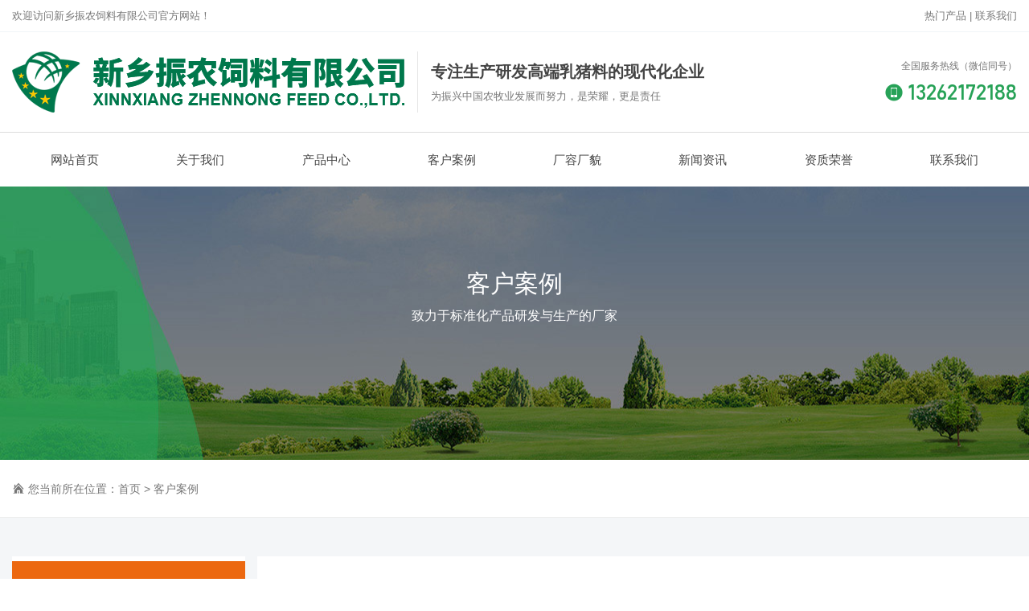

--- FILE ---
content_type: text/html; charset=utf-8
request_url: http://www.xxsznsl.com/articleinfo/37.html
body_size: 6738
content:
<!DOCTYPE html>
<html>
<head>
    <meta charset="utf-8">
<meta http-equiv="X-UA-Compatible" content="IE=edge">
<title>呼和浩特订购产品-客户案例-新乡振农饲料有限公司</title>
<meta name="keywords" content="教保科,MG母猪料,育肥饲料,预混料,反刍饲料,禽饲料,优力恩,规模化订制">
<meta name="description" content="新乡振农饲料有限公司是一家主要销售教保科,MG母猪料,育肥饲料,预混料,反刍饲料,禽饲料,优力恩,规模化订制等产品的公司,服务热线:13262172188">
<meta name="viewport" content="width=device-width, initial-scale=1, shrink-to-fit=no">
<!-- Set render engine for 360 browser -->
<meta name="renderer" content="webkit">
<!-- No Baidu Siteapp-->
<meta http-equiv="Cache-Control" content="no-siteapp"/>
<link rel="stylesheet" href="/static/index/zm001/js/bootstrap-4.5.3-dist/css/bootstrap.min.css">
<link rel="stylesheet" href="/static/index/zm001/css/index.css?v=1.1">
<link rel="stylesheet" href="/static/index/zm001/css/inner.css?v=1.1">
<link rel="stylesheet" href="/static/index/zm001/css/swiper-bundle.min.css">

<script src="/static/index/zm001/js/jquery.min.js"></script>
<script src="/static/index/zm001/js/xs.js"></script>
<link rel="shortcut icon" href="/uploads/20211029/c89d147e5e5edbf0d03f8f6a52a7c200.png"><link rel="stylesheet" href="//at.alicdn.com/t/font_785142_utdu1uln2w.css">
<link rel="stylesheet" href="/static/index/zm001/css/animate.min.css?v=<php>echo time();</php>">
</head>
<body>
      <div class="topa d-none d-lg-block">
        <div class="container">
            <div class="left">欢迎访问新乡振农饲料有限公司官方网站！</div>
            <div class="right"><a href="/product/2.html">热门产品 | </a><a href="/contact.html">联系我们</a></div>
        </div>
    </div>
  <div class="topb">
        <div class="container">
            <div class="row align-items-center">
                <div class="topba col-lg-9 col-10 my-lg-4 my-2">
                    <a href="http://www.xxsznsl.com" class="pr-lg-3 mr-lg-3"><img src="/uploads/20211115/739390cb7b561138f6bdd4719acfc814.PNG" title="新乡振农饲料有限公司" alt="新乡振农饲料有限公司"></a>
                    <strong class="mt-2 d-none d-xl-block">专注生产研发高端乳猪料的现代化企业</strong>
                    <p class="d-none d-xl-block">为振兴中国农牧业发展而努力，是荣耀，更是责任</p>
                </div>
                <div class="col-lg-3 d-none d-lg-block ">
                    <div class="topbb text-right">
                        <span>全国服务热线（微信同号）</span>
                        <p><i class="iconfont icon-shouji"></i> 13262172188</p>
                    </div>  
                </div>
                <div class="mobmenu d-block d-lg-none  col-2">
                    <div class="wrapper">
                        <div class="toolbar">
                            <div id="open-sb" class="menu-button menu-left wow fadeInRight"><i class="iconfont icon-caidan-santiaohengxian"></i> </div>
                        </div>
                        <section class="sidebar">
                            <nav>
                                <ul>
                                    <span><i class="iconfont icon-caidan"></i> 导航菜单 </span>
                                    <li><a href="/"> 网站首页 <i class="iconfont icon-youjiantou"></i></a> </li>
                                    <li><a href="/company.html"> 关于我们 <i class="iconfont icon-youjiantou"></i></a> </li>
                                    <li><a href="/product/2.html"> 产品中心 <i class="iconfont icon-youjiantou"></i></a> </li>
                                    <li><a href="/article/15.html"> 客户案例 <i class="iconfont icon-youjiantou"></i></a> </li>
                                    <li><a href="/crcm.html"> 厂容厂貌 <i class="iconfont icon-youjiantou"></i></a> </li>
                                    <li><a href="/news.html" > 新闻资讯 <i class="iconfont icon-youjiantou"></i></a> </li>
                                    <li><a href="/honor.html"> 资质荣誉 <i class="iconfont icon-youjiantou"></i></a> </li>
                                    <li><a href="/contact.html"> 联系我们 <i class="iconfont icon-youjiantou"></i></a> </li>
                                </ul>
                            </nav>
                        </section>
                    </div>
                </div>
            </div>
        </div>
    </div>
    <div class="menu py-lg-3 py-2">
        <script type="text/javascript">
            $(function(){
               $(window).scroll(function(){
                  var ht=$(window).scrollTop();
                   if(ht>=186){
                        $('.menu').css({'position':'fixed',"top":"0","box-shadow":"0px 2px 5px #eee"});
                    }
                    if(ht<186){
                        $('.menu').css({'position':'relative',"box-shadow":"none"});
                    }
               });
            })
        </script>
        <div class="container">
            <ul class="row ml-0 mr-0">
                <li class="col-lg col-3 pl-0 pr-0"><a href="/"><span>网站首页</span></a></li>
                <li class="col-lg col-3 pl-0 pr-0"><a href="/company.html"><span>关于我们</span></a>
                    <div class="submenu">
                        <p><a href="/company.html#coma"> 公司简介</a></p>
                        <p><a href="/company.html#comb"> 企业文化</a></p>
                        <p><a href="/honor.html"> 资质荣誉</a></p>
                        <p><a href="/crcm.html"> 厂容厂貌</a></p>
                    </div>
                </li>
                <li class="col-lg col-3 pl-0 pr-0"><a href="/product/2.html"><span>产品中心</span></a>
                    <div class="submenu">
                                                    <p><a href="/product/10.html" title="猪饲料-教保科"> 猪饲料-教保科 </a></p>
                                                    <p><a href="/product/11.html" title="猪饲料-MG母猪料"> 猪饲料-MG母猪料 </a></p>
                                                    <p><a href="/product/12.html" title="猪饲料-育肥饲料"> 猪饲料-育肥饲料 </a></p>
                                                    <p><a href="/product/19.html" title="预混料"> 预混料 </a></p>
                                                    <p><a href="/product/14.html" title="反刍饲料系列"> 反刍饲料系列 </a></p>
                                                    <p><a href="/product/13.html" title="禽饲料系列"> 禽饲料系列 </a></p>
                                                    <p><a href="/product/17.html" title="优力恩系列"> 优力恩系列 </a></p>
                                                    <p><a href="/product/18.html" title="规模化订制"> 规模化订制 </a></p>
                                            </div>
                </li>
                <li class="col-lg col-3 pl-0 pr-0"><a href="/article/15.html"><span>客户案例</span></a></li>
                <li class="col-lg col-3 pl-0 pr-0"><a href="/crcm.html"><span>厂容厂貌</span></a></li>
                <li class="col-lg col-3 pl-0 pr-0"><a href="/news.html"><span>新闻资讯</span></a></li>
                <li class="col-lg col-3 pl-0 pr-0"><a href="/honor.html"><span>资质荣誉</span></a></li>
                <li class="col-lg col-3 pl-0 pr-0"><a href="/contact.html"><span>联系我们</span></a>
                    <div class="submenu">
                        <p><a href="/contact.html#contacta"> 联系方式</a></p>
                        <p><a href="/contact.html#contactb"> 地图导航</a></p>
                        <p><a href="/contact.html#contactc"> 在线留言</a></p>
                    </div>
                </li>
            </ul>
            <script type="text/javascript">
                $('.menu li').hover(function() {
                  $('.menu li').removeClass('curr');
                  $(this).addClass('curr');
                }, function() {
                  $('.menu li').removeClass('curr');
                });
            </script>
        </div>
    </div>
    <div class="ban">
        <div class="container">
            <span>客户案例</span>
            <p>致力于标准化产品研发与生产的厂家</p>
        </div>
    </div>
    
        
    <div class="location">
       <div class="container">
            <div class="row justify-content-between align-items-center">
              <div class="locationa col-md-7 col-12"><i class="iconfont icon-bieshu2"></i> 您当前所在位置：<a href="/">首页</a> > <a href="/article/15.html">客户案例</a></div>
            </div>
       </div>
    </div>
    <div class="newsinfo py-xl-5 py-3">
        <div class="container">
            <div class="row">
                    <div class="col-lg-3 d-none d-lg-block  d-md-none">
        <div class="newsinfob bg-white">
            <div class="sidetit"><span>推荐新闻</span> &nbsp;&nbsp;news</div>
            <ul class="m-3">
                                    <li class="p-3">
                      <a href="/newsinfo/40.html" title="河南科技学院师生来我司参观学习">
                        <img src="/uploads/20220324/6ff1e7d276a9464e729ee4312128bac6.jpg" alt="河南科技学院师生来我司参观学习">                        <span>河南科技学院师生来我司参观学习</span>
                        <p>2022-03-24</p>
                      </a>
                    </li>
                            </ul>
        </div>
    </div>
                <div class="col-lg-9 col-12 bg-white">
                    <div class="newsinfoa">
                        <strong class="mt-lg-5 mt-3">呼和浩特订购产品</strong>
                        <div class="meta pb-3 mb-3"><i class="iconfont icon-shijian"></i> 发布时间：2022-02-24&emsp; <i class="iconfont icon-kehuguanli"></i>浏览量：4002次 </div>
                        <div class="newsaa">
                                <img src="/uploads/20220224/ad96a84a9f7b4de2371a6e8cf1ee7b66.jpg" class="py-3">                                <p><p>　　2021年四月与客户建立合作关系，发整车货至呼和浩特市，感谢客户的信任。</p></p>
                                <ul id="prev_next">
                                    <li><i class="iconfont icon-a-boxput-fill"></i> <div class="page-a">上一篇：<a href="/articleinfo/38.html">山东客户订购产品</a></div></li>
                                    <li><i class="iconfont icon-a-boxdownload-fill"></i> <div class="page-a">下一篇：<a href="/articleinfo/36.html">客户案例</a></div></li>
                                </ul>
                               
                        </div>
                    </div>
                </div>
            </div>
        </div>
    </div>
        <div  class="footer pt-lg-5 pt-3">
            <div class="container">
              <div class="foota  pb-lg-4 pb-3">
                   <div class="left d-none d-lg-block">
                     <img src="/static/index/zm001/images/flogo.png" alt="">
                   </div> 
                   <div class="right text-right">
                     <span>全国服务热线（微信同号）</span>
                     <p>13262172188</p>
                   </div> 
              </div>
              <div class="footb py-lg-5 py-3">
                  <div class="row pl-0 pr-0">
                      <div class="footba col-lg-8 d-none d-lg-block">
                          <ul class="row pl-0 pr-0">
                              <li class="col">
                                <strong><a href="/product/2.html">产品中心</a></strong>
                                                                    <p><a href="/product/10.html" title="猪饲料-教保科"> 猪饲料-教保科</a></p>
                                                                    <p><a href="/product/11.html" title="猪饲料-MG母猪料"> 猪饲料-MG母猪料</a></p>
                                                                    <p><a href="/product/12.html" title="猪饲料-育肥饲料"> 猪饲料-育肥饲料</a></p>
                                                                    <p><a href="/product/19.html" title="预混料"> 预混料</a></p>
                                                                    <p><a href="/product/14.html" title="反刍饲料系列"> 反刍饲料系列</a></p>
                                                                    <p><a href="/product/13.html" title="禽饲料系列"> 禽饲料系列</a></p>
                                                                    <p><a href="/product/17.html" title="优力恩系列"> 优力恩系列</a></p>
                                                                    <p><a href="/product/18.html" title="规模化订制"> 规模化订制</a></p>
                                                              </li>
                              <li class="col">
                                  <strong><a href="/company.html">关于我们</a></strong>
                                  <p><a href="/company.html#coma" title="公司简介"> 公司简介</a></p>
                                  <p><a href="/company.html#comb" title="企业文化"> 企业文化</a></p>
                                  <p><a href="/honor.html" title="资质荣誉"> 资质荣誉</a></p>
                                  <p><a href="/crcm.html" title="厂容厂貌"> 厂容厂貌</a></p>
                              </li>
                              <li class="col">
                                  <strong><a href="/article/14.html">客户案例</a></strong>
                                  <p><a href="/article/14.html" title="客户案例"> 案例展示</a></p>
                              </li>
                              <li class="col">
                                  <strong><a href="/contact.html">联系我们</a></strong>
                                  <p><a href="/contact.html#contacta" title="联系方式"> 联系方式</a></p>
                                  <p><a href="/contact.html#contactb" title="地图导航"> 地图导航</a></p>
                                  <p><a href="/contact.html#contactc" title="在线留言"> 在线留言</a></p>
                              </li>
                          </ul>
                      </div>
                      <div class="footbb col-lg-4 col-12 ">
                          <div class="fewm ml-3">
                              <img src="/uploads/20211030/3170de8c72737c12cb9d46988a351306.jpg" title="新乡振农饲料有限公司" alt="新乡振农饲料有限公司">
                              <span>官方微信</span>
                          </div>
                          <div class="fewm ml-3">
                              <img src="/static/index/zm001/images/ewm.jpg" title="新乡振农饲料有限公司" alt="新乡振农饲料有限公司">
                              <span>微信公众号</span>
                          </div>
                      </div>
                  </div> 
              </div>
              <div class="footc d-none d-lg-block">
                  COPYRIGHT  ©  新乡振农饲料有限公司 All Rights Reserved&emsp;&emsp;&emsp;&emsp;<script type="text/javascript">document.write(unescape("%3Cspan id='cnzz_stat_icon_1280601035'%3E%3C/span%3E%3Cscript src='https://v1.cnzz.com/z_stat.php%3Fid%3D1280601035%26show%3Dpic' type='text/javascript'%3E%3C/script%3E"));</script> <a href="https://beian.miit.gov.cn/" target="_blank" rel="nofollow">备案号：豫ICP备2024047995号-1</a>
              </div>
            </div>
    </div>
	
	
	<div style="width:240px;margin:0 auto; padding:20px 0;">
			 		<a target="_blank" href="http://www.beian.gov.cn/portal/registerSystemInfo?recordcode=41078202000651" style="display:inline-block;text-decoration:none;height:20px;line-height:20px;"><img src="/static/index/zm001/images/y11.png" style="float:left;"/><p style="float:left;height:20px;line-height:20px;margin: 0px 0px 0px 5px; color:#939393;">豫公网安备 41078202000651号</p></a>
			 	</div>
    <script type="text/javascript">
      $(document).ready(function() {
            $(".xs_li_02").xs999(2,{color:'#ddd'});
            $(".xs_li_05").xs999(5);
            $(".xs_li_19").xs999(19,{color:'#d10000'});
            $(".xs_li_20").xs999(20,{color:'#444'});
          });
    </script>
    <div class="footnav d-block d-sm-none">
        <ul>
            <li><a href="/"><i class="iconfont icon-home"></i> <span>首页</span></a> </li>
            <li><a href="/product/2.html"><i class="iconfont icon-plans"></i> <span>产品</span></a> </li>
            <li><a href="tel:13262172188"><i class="iconfont icon-touch"></i><span>一键拨号 </span> </a> </li>
            <li><a  href="http://wpa.qq.com/msgrd?v=3&uin=1575718887&site=http://www.xxsznsl.com&menu=yes" target="_blank"><i class="iconfont icon-kefu"></i> <span>免费咨询</span></a> </li>
        </ul>
    </div>
     <div class="online_kefu d-none d-xl-block">
        <ul>
            <li class="gotop">
                <div class="con">
                    <i class="iconfont icon-dingbu"></i>
                </div>
                <div class="hover_con"><p>返回顶部</p></div>
            </li>
            <li>
                <div class="con">
                    <a class="mobile_qq" href="http://wpa.qq.com/msgrd?v=3&uin=1575718887&site=http://www.xxsznsl.com&menu=yes" target="_blank"><i class="iconfont icon-sign_qq"></i></a>
                </div>
                <div class="hover_con"><p>在线客服</p></div>
            </li>
            <li>
                <div class="con">
                    <a href="/contact.html">
                        <i class="iconfont icon-rexian"></i>
                    </a>
                </div>
                <div class="hover_con">
                    <p>13262172188</p>
                </div>
            </li>
            <li class="qrcode">
                <div class="con">
                    <i class="iconfont icon-weixin-copy"></i>
                </div>
                <div class="hover_con" style="left: -140px !important;">
                    <img src="/uploads/20211030/3170de8c72737c12cb9d46988a351306.jpg" title="新乡振农饲料有限公司" alt="新乡振农饲料有限公司">
                    <p>扫一扫 关注我们</p>
                </div>
            </li>
        </ul>
    </div>
    <script>
        $(function(){
            $('.gotop').click(function(){$("html,body").animate({scrollTop:0},800);return false})
        })
        function AddFavorite(title, url) {
            try {
                window.external.addFavorite(url, title);
            }
            catch (e) {
                try {
                    window.sidebar.addPanel(title, url, "");
                }
                catch (e) {
                    alert("抱歉，您所使用的浏览器无法完成此操作。\n\n加入收藏失败，请使用Ctrl+D进行添加");
                }
            }
        }
    </script>
    <script type="text/javascript" src="/static/index/zm001/js/bootstrap-4.5.3-dist/js/bootstrap.min.js"></script>
    <script type="text/javascript" src="/static/index/zm001/js/layer/layer.js"></script>
    <script type="text/javascript" src="/static/index/zm001/js/wow.min.js"></script>
    <script type="text/javascript" src="/static/index/zm001/js/smooth.min.js"></script>
    <script>
    var wow = new WOW({
        boxClass: 'wow',
        animateClass: 'animated',
        offset: 10,
        mobile: true,
        live: true
    });
    wow.init();
    </script>
    <script>
        $('#open-sb').on('click', function() {
            $('.sidebar').show();
            $('<div/>').attr('class', 'bg-cover').on('click', function() {
                $('.sidebar').hide();
                $('.sidebar > nav').removeAttr('style');
                $(this).remove();
            }).appendTo('.sidebar');
            $('.sidebar nav').animate({marginLeft:0}, 100);
        });
    </script>
    <script src="/static/index/zm001/js/jquery.form.js"></script>
              <script>
                    var hock = true;
                    $('.submit').click(function () {
                        if(!hock) return;
                        var _form = $('#formData').serializeArray();
                        var f = {};
                        var _place = {};
                        $.each(_form, function (i, field) {
                            f[field.name] = field.value;
                            _place[field.name] = $('*[name=' + field.name + ']').attr('placeholder');
                        });
                        if (f.name == '' || f.name == _place.name) {
                            layer.msg('请输入您的姓名');
                            $('*[name=name]').focus();
                        } else if (f.tel == '' || f.tel == _place.mobile) {
                            layer.msg('请输入您的电话');
                            $('*[name=tel]').focus();
                        } else if (/^([0-9]{3,4}-)?[0-9]{7,8}$/.test(f.tel) == false && /^[1][0-9]{10}$/.test(f.tel) == false) {
                            layer.msg('请输入正确的电话号码,区号与电话号之间用 - 链接');
                            $('*[name=tel]').focus();
                        } else if (f.email == '' || f.email == _place.email) {
                            layer.msg('请输入你的邮箱');
                            $('*[name=email]').focus();
                        } else if (/^([a-zA-Z0-9]+[_|\_|\.]?)*[a-zA-Z0-9]+@([a-zA-Z0-9]+[_|\_|\.]?)*[a-zA-Z0-9]+\.[a-zA-Z]{2,3}$/.test(f.email) == false) {
                            layer.msg('请输入正确的的邮箱');
                            $('*[name=email]').focus();
                        } else if (f.captcha == '' || f.captcha == _place.captcha) {
                            layer.msg('请输入验证码');
                            $('*[name=captcha]').focus();
                        } else {
                            hock = false;
                            var option = {
                                url: "/index/message/addmessage.html",
                                type : 'POST',
                                dataType : 'json',
                                success : function(data) {
                                    hock = true;
                                    if(data.code == 2012){
                                        layer.open({
                                        title:'提交成功',
                                        content: '您的留言已提交，谢谢您的反馈！',
                                        scrollbar: false,
                                        area: ['300px', '190px']
                                        });
                                        $('#formData')[0].reset();  // 提交成功重置
                                        $('#verifyImg').click();
                                    } else if(data.code == 4013){
                                        layer.msg(data.msg);
                                        $('#verifyImg').click();
                                    } else {
                                        layer.msg(data.msg);
                                    }
                                },
                                fail:function (res){
                                    hock = true;
                                    layer.msg(res.msg);
                                }
                            };
                            $('#formData').ajaxSubmit(option);
                        }
                    });
                    /**
                     * 验证码刷新   
                     * @author wangyong
                    */
                    function refreshVerify(url) {
                        timestamp = new Date().getTime();
                        $('#verifyImg').attr('src', url + timestamp);
                    }
                </script>
    <script src="/static/index/zm001/js/swiper-bundle.min.js"></script>
  <script>
  var swiper = new Swiper('.banner .swiper-container', {
      speed: 600,
      parallax: true,
      pagination: {
        el: '.banner .swiper-pagination',
        clickable: true,
      },
    });
  var galleryThumbs = new Swiper('.in01a .gallery-thumbs', {
      breakpoints: { 
          320: {  //当屏幕宽度大于等于320
            slidesPerView: 3,
            spaceBetween: 10,
          },
          768: {  //当屏幕宽度大于等于768 
            slidesPerView: 4,
            spaceBetween: 10,
          },
          992: {  //当屏幕宽度大于等于768 
            slidesPerView: 5,
            spaceBetween: 10,
          },
          1280: {  //当屏幕宽度大于等于1280
            slidesPerView: 8,
            spaceBetween: 10,
          }
        },
      freeMode: true,
      watchSlidesVisibility: true,
      watchSlidesProgress: true,
    });
    var galleryTop = new Swiper('.in01a .gallery-top', {
      spaceBetween: 10,
      navigation: {
        nextEl: '.in01a .swiper-button-next',
        prevEl: '.in01a .swiper-button-prev',
      },
      thumbs: {
        swiper: galleryThumbs
      }
    });
  var galleryThumbs = new Swiper('.in02a .gallery-thumbs', {
        breakpoints: { 
          320: {  //当屏幕宽度大于等于320
            slidesPerView: 2,
            spaceBetween: 10,
          },
          768: {  //当屏幕宽度大于等于768 
            slidesPerView: 3,
            spaceBetween: 20,
          },
          1280: {  //当屏幕宽度大于等于1280
            slidesPerView: 4,
            spaceBetween: 40,
          }
        },
        loopedSlides: 4, //looped slides should be the same
        watchSlidesVisibility: true,
        watchSlidesProgress: true,
      });
  var galleryTop = new Swiper('.in02a .gallery-top', {
      loop: true,
      loopedSlides: 4, //looped slides should be the same
      slidesPerView: 1,
      navigation: {
        nextEl: '.in02a .swiper-button-next',
        prevEl: '.in02a .swiper-button-prev',
      },
      thumbs: {
        swiper: galleryThumbs,
      },
    });
  var swiper = new Swiper('.in03a .swiper-container', {
          slidesPerGroup: 1,
          loop: true,
          loopFillGroupWithBlank: true,
          breakpoints: {
                320: {
                    slidesPerView: 2,
                    spaceBetween: 20,
                },
                640: {
                    slidesPerView: 2,
                    spaceBetween: 20,
                },
                768: {
                    slidesPerView: 3,
                    spaceBetween: 20,
                },
                1024: {
                    slidesPerView: 3,
                    spaceBetween: 20,
                },
            },
          navigation: {
            nextEl: '.in03a .swiper-button-next',
            prevEl: '.in03a .swiper-button-prev',
          },
        });
  var swiper = new Swiper('.locationb .swiper-container', {
          slidesPerGroup: 1,
          loop: true,
          loopFillGroupWithBlank: true,
          breakpoints: {
                320: {
                    slidesPerView: 3,
                    spaceBetween: 10,
                },
                640: {
                    slidesPerView: 3,
                    spaceBetween: 15,
                },
                768: {
                    slidesPerView: 4,
                    spaceBetween: 15,
                },
                1200: {
                    slidesPerView: 5,
                    spaceBetween: 20,
                },
            },
        });
    var swiper = new Swiper('.in07a .swiper-container', {
      slidesPerView: 1,
      spaceBetween: 0,
      slidesPerGroup: 1,
      loop: true,
      loopFillGroupWithBlank: true,
      pagination: {
        el: '.in07a .swiper-pagination',
        clickable: true,
      },
    });
    var swiper = new Swiper('.typeb .swiper-container', {
          autoplay: true,
          breakpoints: { 
            320: {  //当屏幕宽度大于等于320
              slidesPerView: 2,
              spaceBetween: 10
            },
            768: {  //当屏幕宽度大于等于768 
              slidesPerView:3,
              spaceBetween: 20
            },
            1280: {  //当屏幕宽度大于等于1280
              slidesPerView: 4,
              spaceBetween: 20
            }
          },
          pagination: {
            el: '.typeb .swiper-pagination',
            clickable: true,
          },  
    });
    var swiper = new Swiper('.companye .swiper-container', {
      slidesPerView: 3,
      centeredSlides: true,
      loop: true,
      navigation: {
        nextEl: '.companye .swiper-button-next',
        prevEl: '.companye .swiper-button-prev',
      },
    });
  </script>
<script>
        var lastPage = Number('');
        $('.webmap').click(function (){
            layer.open({
                type: 2,
                title: '网站地图',
                shade: 0.3,
                shadeClose: true,
                maxmin: false,
                scrollbar: false,
                area: ['550px', '440px'],
                content: ["/index/index/sitemap.html"]
            });
        });
        // 分页
        $('.page-btn').click(function (){
            var page = $('.page-inner input[name=page]').val();
            if(page>lastPage){
                layer.msg('不能超过最大分页数');
                return false;
            } else {
                var href = $(this).attr('data-href');
                $(this).attr('href',href+page);
            }

        });
    </script>
    </body>

</html>

--- FILE ---
content_type: text/css
request_url: http://www.xxsznsl.com/static/index/zm001/css/index.css?v=1.1
body_size: 9473
content:
@charset "utf-8";
html, body {padding: 0;margin: 0;background: #fff;width: 100%;min-height: 100%;}
* {margin: 0;padding: 0;font-family: Arial, Helvetica, Verdana, 'Microsoft YaHei';border: 0;outline: medium;text-shadow: none;text-decoration: none;}
body {color: #444;font-size: 14px;position: relative;overflow-x: hidden; -webkit-text-size-adjust: none;-ms-text-size-adjust: none;-webkit-tap-highlight-color: rgba(0, 0, 0, 0);}
input {vertical-align: middle;}
textarea {resize: none;}
ul {list-style: none;}
img, {display: block;}
a{color: #444;text-decoration: none;}
a:hover{color: #444;text-decoration: none;}
i, em {font-style: normal;}
p{margin-bottom: 0px;}
.left{float: left;}
.right{float: right;}
/*input placeholder 样式 */
::-webkit-input-placeholder {color: #999999;}
:-moz-placeholder {color: #999999;}
::-moz-placeholder {color: #999999;}
:-ms-input-placeholder {color: #999999;}
/*修改滚动条*/
::-webkit-scrollbar{width:6px;height:6px ;}
::-webkit-scrollbar-track{box-shadow: inset 0 0 6px transparent;background: #f8f8f8;border-radius: 6px;}
::-webkit-scrollbar-thumb{border-radius: 6px;background: #bbb;}
/* 无内容 */
@font-face {
	font-family:fz;
	src: url('../css/bahnschrift.ttf');
}
#dituContent label {max-width: unset!important;text-align: center;}
/*top*/
.topa{line-height: 40px;height: 40px; color: #777;font-size: 13px;position: relative;z-index: 88;background: #fff;border-bottom: 1px solid #f1f4f7;}
.topa a{color: #777;transition:.4s;}
.topa a:hover{color: #27a257;}
.topb{position: relative;z-index: 888;}
.topb img{max-width: 100%;}
.topba a{float: left;border-right: 1px solid #e6e6e6;}
.topba strong{display: block;font-size: 20px;line-height: 35px;}
.topba strong b{color: #326edb;}
.topba p{color: #777;line-height: 25px;font-size: 13px;}
.topbb span{display: block;color: #777;font-size:12px;line-height: 25px; }
.topbb p{font-size:32px;line-height: 40px;font-family: fz;color: #27a257}
.topbb p i{font-size:24px;}
.menu {position: relative;z-index: 88;width: 100%;background: #fff;border-top: 1px solid #dcdcdc;}
.menu ul{margin-bottom: 0px;}
.menu li{position: relative; text-align: center;height: 100%;}
.menu li span{display: block;font-size: 15px;line-height: 35px;transition:.4s; }
.menu li:hover span{background: #27a257;border-radius: 60px;color: #fff;}
.menu li.curr .submenu{display: block;} 
.menu li .submenu{position:absolute;z-index: 88;top:35px; width:100%; display: none;text-align: center;padding-top: 15px; }
.menu li .submenu p{line-height:45px;height: 45px;overflow: hidden;background:rgba(255,255,255,0.8);  }
.menu li .submenu p a {display: block; font-size: 13px;line-height:45px;transition:.4s;}
.menu li .submenu p a:hover{background: #27a257;color: #fff; }

.mobmenu{text-align: right;}
.mobmenu span{display: block;line-height: 55px;background: #444;padding-left: 1rem;}
.mobmenu .toolbar{position: relative;}
.mobmenu .flex-control-nav{background: #ddd;float: left;width: 3%;}
.mobmenu .code{-moz-border-radius:.3em;-webkit-border-radius:.3em;border-radius:.3em;color:#000;font-family:'Fira mono', 'Courier New', Courier, monospace;font-size:85%;letter-spacing:.05em;padding:1em;}
.mobmenu .aligncontent-center {text-align: center;}
.mobmenu .main-header {text-align: center;font-weight:300;font-size: 90%;}
.mobmenu .menu-button {position: absolute;margin: 5px;height: 36px;width: 36px;right: 0px;top: -25px;}
.mobmenu .menu-left {float: right;}
.mobmenu .sidebar{display: none;width: 100%;height: 2000%;margin: 0;left:0; position: fixed;top: 0;z-index: 9999;}
.mobmenu .menu-button i{font-size: 24px;color:#27a257}
.mobmenu .sidebar > .bg-cover{display: block;position: absolute;top: 0;left: 0;z-index: -1;width: 100%;height: 2000%;background: rgba(0,0,0,.5);}
.mobmenu .sidebar nav{float: left;width: 260px;height: 100%;margin-left: -260px;color: white;background:rgba(255,255,255,0.9);}
.mobmenu .sidebar ul{text-align: left;}
.mobmenu .sidebar li a{display: block;line-height: 50px;border-bottom: 1px solid rgba(62,62,62,.2);transition:.4s;padding-left: 1rem;}
.mobmenu .sidebar li i{color: #666;float: right;margin-right: .5rem;}
.mobmenu .sidebar li a:hover{background: #27a257;color: #fff;}
.mobmenu .sidebar li a:hover i{color: #fff;}
/*首页大图*/
.banner {position: relative;height: auto !important;z-index: 1}
.banner .swiper-wrapper{height: auto !important;}
.banner #bannerSwiper {height: auto !important;}
.banner .swiper-slide {position: relative;height: auto !important;float: left;}
.banner .swiper-slide a{display:block;width:100%;height: auto !important;}
.banner .swiper-slide a img{ width: 100%; height: auto;}
.banner .swiper-pagination-bullet{width: 60px;border-radius:10px;height: 6px;background: #fff;}
.banner .swiper-pagination-bullet-active{background: #27a257;}
/*首页-topc*/
.topcaa{height: auto;overflow: hidden;}
.topcaa strong{float: left;width: 80px;line-height: 40px;font-size: 17px;color: #27a257;}
.topca{border-right: 1px solid #ebebeb;}
.topcab{line-height: 30px;height: 30px;overflow: hidden;}
.topcab a{color: #777;transition:.4s;}
.topcab a:hover{color: #27a257;}
.search{position: relative; height: auto;overflow: hidden;}
.search #search_name{ width: 100%; height: 40px; line-height: 40px;float: left;border:solid 1px #cccccb;border-radius:60px; outline: none;font-size: 12px;text-indent:10px;}
.search #button{position: absolute;right:5px;top:5px; width: 30px; height: 30px; line-height: 40px; background:url(../images/fdj.png) center no-repeat #27a257;border-radius: 60px;cursor: pointer;color: #fff;text-align: center; border:none;outline: none; transition: 0.3s;}
.search #button:hover{ background:url(../images/fdj.png) center no-repeat #333;}

.topcb i{float: left;font-size: 44px;margin-right: .5rem;}
.topcb span{display: block;line-height: 25px;color: #777;}
.topcb p{line-height: 35px;font-size: 30px;color: #27a257;font-family: fz;}
.topcc li{float: left;width: 25%;text-align: center;border-right: 1px solid #ebebeb;transition:.4s;}
.topcc li i{font-size: 30px;color: #666;}
.topcc li a{display: block;}
.topcc li:hover{background: #27a257;color: #fff;}
.topcc li:hover i{color: #fff;}
.topcc li:hover span{color: #fff;}
.topcc li span{display: block;color: #777;line-height: 25px;}
.topcc li:nth-of-type(1){border-left: 1px solid #ebebeb;}

/*首页-01*/
.in_01{height: auto;overflow: hidden;background: #f7f7f7;}
.intita{height: auto;overflow: hidden;text-align: center;}
.intita strong{display: block;font-size: 78px;color: #f1f1f1;text-transform: uppercase;}
.intita span{display: block;font-size: 36px;font-weight: bold;margin-top: -80px;}
.intita span b{font-size: 40px;color: #27a257}
.intita p{line-height: 30px;color: #777;font-size: 15px;}
.in01a .gallery-thumbs  .swiper-slide{display: block;border: 1px solid #cccccc;line-height: 40px;border-radius: 60px;text-align: center;transition:.4s;cursor: pointer;}
.in01a .gallery-thumbs  .swiper-slide:hover{background: #27a257;color: #fff;}
.in01a .gallery-thumbs  .swiper-slide-thumb-active{background: #27a257;color: #fff;}
.in01a .gallery-top li img{width: 100%;transition: all 1s ease}
.in01a .gallery-top li span{display: block;line-height: 50px;border-bottom: 1px solid #d5d5d5;transition:.4s;}
.in01a .gallery-top li span i{float: right;}
.in01a .gallery-top li:hover span{background:#27a257;color: #fff;}
.in01a .gallery-top li:hover img{transform: scale(1.05, 1.05)}
.in01aa{height: auto;overflow: hidden;}
.intitb{height: auto;overflow: hidden;text-align: center;}
.intitb strong{display: block;font-size: 78px;color: #f1f1f1;text-transform: uppercase;}
.intitb span{display: block;font-size: 30px;font-weight: bold;margin-top: -80px;}
.intitb span b{font-size: 42px;color: #27a257}
.intitb span i{font-size: 36px;color: #27a257}
.intitb p{line-height: 30px;color: #777;font-size: 15px;}
.in01b{height: auto;overflow: hidden;}
.in01b img{display: block;width: 100%;}
.in01ba strong{display: block;font-size: 48px;color: #f0f0f0;line-height: 60px;text-transform: uppercase; }
.in01ba span{display: block;line-height: 50px;font-size: 22px;}
.in01bb{height: auto;overflow: hidden;border: 1px solid #e2e2e2;}
.in01bb a{float: left;width: 20%;line-height: 40px;height: 40px;overflow: hidden; text-align: center;color: #777;transition:.4s;}
.in01bb a:hover{color: #27a257;}
.in01bc p{line-height: 30px;color: #777;}
.in01bd{height: auto;overflow: hidden;}
.in01bd span{display: block;width: 40%;float: left;}
.in01bd b{font-size: 32px;color: #27a257;font-family: fz;}
.in01be{float: right;width: 56%;}
.in01be a{float: left;width: 48%;background: #ec6810;color: #fff;line-height: 45px;border-radius: 3px;text-align: center;margin-right: 2%;transition:.4s;}
.in01be a:hover{background: #444;}
.in01be a:nth-of-type(2){margin-right:0px;background: #27a257;}
.in01be a:nth-of-type(2):hover{background: #444;}
/*首页-02*/
.in_02 .gallery-top .swiper-slide{display: block;position: relative;}
.in02b{position: absolute;width: 100%;height: 100%; z-index: 3;right:0;top:0;background: url(../images/in02b.png) center top no-repeat;}
.in02b .in02ba{float: right;width: 30%;padding: 9% 0;color: #fff;}
.in02c{position: relative;}
.in02ba strong{font-size: 24px;line-height: 40px;}
.in02ba span{float: left;font-size: 60px;font-family: impact;}
.in02ba p{line-height: 30px;margin-top: 12%;}
.in02ba b{float: left; width: 30px;line-height: 30px;font-size: 18px; text-transform: uppercase;transform:rotate(90deg);font-weight: normal;margin-top: -5px;
-ms-transform:rotate(90deg); /* IE 9 */
-moz-transform:rotate(90deg); /* Firefox */
-webkit-transform:rotate(90deg); /* Safari 和 Chrome */
-o-transform:rotate(90deg); /* Opera */}
.in02bb {width:80%;}
.in02bb a{width: 48%;background: #ec6810;border: 1px solid #ec6810;color: #fff; border-radius: 50px;line-height: 40px;text-align: center;transition:.4s;}
.in02bb a:last-child{background: #fff;border: 1px solid #fff;color: #444;}
.in02bb a:hover{background: none;color: #fff;}

.in02a{position: relative;}
.in02a::before {position: absolute;content: "";height: 1px;width: 100%;left:0;top:0px; background: #cccccc;}
.in02a .gallery-thumbs{width: 60%;margin: 0 auto;}
.in02a .gallery-thumbs .swiper-slide{text-align: center;cursor: pointer;}
.in02a .gallery-thumbs .swiper-slide strong{display: block; line-height: 60px;position: relative;font-size: 18px;}
.in02a .gallery-thumbs .swiper-slide strong i{color: #888;}
.in02a .gallery-thumbs .swiper-slide strong::before{position: absolute;content:"";top:0;left:0;width: 100%; height: 4px;background: #cccccc;}
.in02a .gallery-thumbs .swiper-slide-thumb-active{color: #27a257;}
.in02a .gallery-thumbs .swiper-slide-thumb-active strong::before{background: #27a257;}
.in02a .gallery-thumbs .swiper-slide-thumb-active strong i{color: #27a257;}
.in02a {height: auto;overflow: hidden;background: rgba(0,0,0,0.);}
.in02a .gallery-top .swiper-slide img{width: 100%;}
.in02a .swiper-button-next:after, .in02a .swiper-button-prev:after{display: none;}
/*首页-03*/
.in03a .swiper-slide a{display: block;position: relative;padding-bottom: .5rem;}
.in03a .swiper-slide img{display: block;max-width: 100%;transition: all 1s ease}
.in03a .swiper-slide:hover .in03ab{background: #27a257;color: #fff;}
.in03a .swiper-slide:hover .in03ab p{color: #fff;}
.in03a .swiper-slide:hover .in03ab i{color: #fff;}
.in03a .swiper-slide:hover img{transform: scale(1.05, 1.05)}
.in03a .swiper-button-prev{background: rgba(215,255,255,0.4);transition:.4s;width: 40px;}
.in03a .swiper-button-prev i{color: #444;font-size: 24px;transition:.4s;}
.in03a .swiper-button-prev:hover{background: rgba(210,17,38,0.8);}
.in03a .swiper-button-prev:hover i{color: #fff;}
.in03a .swiper-button-next{background: rgba(255,255,255,0.4);transition:.4s;width: 40px;}
.in03a .swiper-button-next i{color: #444;font-size: 24px;transition:.4s;}
.in03a .swiper-button-next:hover{background: rgba(210,17,38,0.8);}
.in03a .swiper-button-next:hover i{color: #fff;}
.in03a .swiper-button-next:after, .in03a .swiper-button-prev:after{display: none;}
.in03aa{height: auto;overflow: hidden;}
.in03ab{background: #f5f5f5;width: 80%;margin-top: -20%;position: relative;z-index: 3;transition:.4s;box-shadow: rgba(0,0,0,0.2) 0 2px 5px;}
.in03ab span{display: block;font-size: 16px;line-height: 45px;}
.in03ab p{line-height: 25px;color: #777;transition:.4s;}
.in03ab i{display: block; line-height: 35px;color: #777;text-align: right;transition:.4s;}
/*首页-04*/
.in_04{height: auto;overflow: hidden;background:url(../images/in04bg.jpg) center top repeat;}
.in04a {height: auto;overflow: hidden;}
.in04a i{font-size: 56px;color: #27a257;}
.in04a strong{display: block;line-height: 50px;font-size: 32px;}
.in04a p{line-height:30px;color: #777;}
.in04a em{display: block; background:url(../images/in04a.jpg) left no-repeat;height:4px; }
.in04a a{display: block;border: 1px solid #d7d7d7;color: #777; width: 140px;line-height: 40px;text-align: center;border-radius: 50px;transition:.4s;}
.in04a a:hover{background:#27a257;color: #fff;}
.in_04 img{width: 100%;}

/*首页-05*/
.in_05{height: auto;overflow: hidden;background:url(../images/in05bg.jpg) center no-repeat;}
.in05a {text-align: center;color: #fff;}
.in05a strong{display: block;font-size: 32px;line-height: 50px;}
.in05a span{display: block;font-size: 15px;line-height: 30px;}
.in05b input{float: left;height: 40px;width: 23%; line-height: 40px;background: #fff;padding-left:2%;margin-right: 2%;}
.codea input{float: left; height: 40px;line-height: 40px;background: #fff;padding-left:2%;margin-right: 2%;}
.in_05 .verify{float: left;width: 11%;}
.in_05 .verify img{display: block;max-width: 100%;height: 40px;}
.in_05 .submit{float: left;display: block;width: 11%; background: #ec6810;color: #fff ;text-align: center;line-height: 40px;transition:.4s;margin-left: 2%;}
.in_05 .submit:hover{background: #444;}
.in_05 .common-inner{width:70%;margin:1rem auto 0 auto;}
/*首页-06*/
.in_06{height: auto;overflow: hidden;background:#f7f7f7;}
.in06a{height: auto;overflow: hidden;}
.in06aa{background: #fff;height: auto;overflow: hidden;}
.in06aa i{display: block;border-top: 2px solid #1e3e83;width: 40px; margin:6% auto;}
.in06aa p{line-height: 30px;color: #777;}
.in06ab{display: block;border: 1px solid #d9d9d9;line-height: 40px;border-radius: 5px;width: 80%;margin:6% auto;transition:.4s;}
.in06ab a{display: block;}
.in06ab:hover{background: #27a257;}
.in06ab:hover a{color: #fff;}
.in06ac{background: #ec6810;border:1px solid #ec6810; line-height: 45px;border-radius: 5px;width: 80%;margin:6% auto 19% auto;transition:.4s;}
.in06ac a{display: block; color: #fff;}
.in06ac:hover {background: #fff;}
.in06ac:hover a{color: #444;}
.in06ab a{display: block;color: #444;}
.in06aa h3{color: #d50003;}
.in06aa h3 b{font-family: fz;}
.in06aa h3 small{font-size: 14px;color: #777;}
.morec{margin: 6% auto 20% auto;}
.morec a{display: block;border: 1px solid #d9d9d9;color: #444; line-height: 40px;border-radius: 5px;text-align: center;transition:.4s;}
.morec a:hover{background:  #27a257;color: #fff;}
/*首页-07*/
.in07a{height: auto;overflow: hidden;}
.in07a .swiper-slide{height: auto;overflow: hidden;transition:.4s;}
.in07a .swiper-slide a{display: block; height: auto;overflow: hidden;position: relative;}
.in07a .swiper-slide img{display: block;max-width: 100%;}
.in07a .swiper-slide span{display: block;position: absolute;z-index: 3;left:0;bottom: 0;background: rgba(0,0,0,0.6);width: 100%;color: #fff;line-height: 60px;transition:.4s;}
.in07a .swiper-pagination-bullet{width: 8px;height: 8px;background: #fff;}
.in07a .swiper-pagination-bullet-active{background: #27a257;}
.in07a .swiper-pagination{text-align: right;padding-right: 1rem;bottom: 20px !important;}

.in07b  li{height: auto;overflow: hidden;border-bottom: 1px solid #f0f0f0;}
.in07b  li a{display: block;}
.in07b  li:hover .timeyy{background:#27a257;color: #fff;}
.in07b  li:hover .yuefen{color: #fff;}
.in07b  li:hover span{color:#27a257;}
.fonta{float: right;height: auto;overflow: hidden;width: 84%;}
.fonta span{display: block;line-height:35px;height:35px;overflow: hidden;font-size: 16px;}
.fonta p{display: block;line-height: 25px;color: #777;}
.timeyy{float: left; display:block; width: 13%;height: 100%;background:#c6c6c6;color: #fff; text-align: center;transition:.4s;}
.riqi{ display:block;line-height:45px;font-size:42px;font-weight: normal;font-family: impact;}
.yuefen{display: block; font-weight: normal;line-height: 25px;font-family: fz;font-size: 16px;color: #fff;}
.morea a{display: block;border: 1px solid #d7d7d7;color: #777;width: 140px;line-height: 40px;text-align: center;border-radius: 50px;transition: .4s;margin:0 auto;}
.morea a:hover{background:#27a257;color: #fff;}
.in07aa{position: absolute;z-index: 2;left: 0;top:0;background: #27a257;color: #fff;text-align: center;}
.in07aa strong{display: block;font-family: fz;font-size: 42px;line-height: 40px;}
.in07aa p{font-family: fz;line-height: 25px;font-size: 16px;}

/*首页-08*/
.in_08{height: auto;overflow:hidden;background: #f6f6f6;}
.in_08 li em{display: block;float: left; width: 60px;height: 60px;line-height: 60px; text-align: center;background: #1da2fc; border-radius: 80px; /* fallback for old browsers */
background: -webkit-linear-gradient(to right, #0259ff, #1183fd, #1da2fc);  /* Chrome 10-25, Safari 5.1-6 */
background: linear-gradient(to right, #0259ff, #1183fd, #1da2fc); /* W3C, IE 10+/ Edge, Firefox 16+, Chrome 26+, Opera 12+, Safari 7+ */
}
.in_08 li em i{font-size: 30px;color: #fff;}
.in_08 li span{display: block;font-size: 17px;font-weight: bold;line-height: 35px;}
.in_08 li p{line-height: 25px;color: #777;}
.in08a{border-left: 1px solid #bfbfbf;border-right: 1px solid #bfbfbf;}
/*脚步*/
.footer{height: auto;overflow: hidden;background:#393939;color: #afafaf; }
.foota{height: auto;overflow: hidden;border-bottom: 1px solid #616161; }
.foota span{display: block;color: #666666;line-height: 25px;}
.foota p{font-size: 36px;line-height: 45px;color: #f6f6f6;font-family: fz;}
.footb{height: auto;overflow: hidden;}
.footba li strong{display: block;margin-bottom: .75rem;}
.footba li strong a{display: block;color: #fff;line-height: 35px;font-size: 17px;}
.footba li p{line-height: 30px;}
.footba li p a{display: block;color:#f6f6f6;transition:.4s; }
.footba li p a:hover{color:#ddd; }
.footbb {text-align: center;}
.footbb span{display: block;text-align: center;line-height: 40px;color: #666666}
.fewm {float: right;}
.footc{border-top: 1px solid #616161;line-height: 70px;color: #f6f6f6;text-transform: uppercase;}
.footc a{color: #f6f6f6;transition:.4s;}
.footc a:hover{color:#ddd; }

.footnav{left: 0;bottom:0;float: left;width: 100%;position: fixed;background:#ec6810;color:#fff;z-index: 888;}
.footnav li{float: left;text-align: center; color: #fff;}
.footnav li a{display: block;}
.footnav li:nth-of-type(1){width: 15%;}
.footnav li:nth-of-type(1) a{border-right: 1px solid #af0e1f;}
.footnav li:nth-of-type(2){width: 15%;}
.footnav li:nth-of-type(2) a{border-right: 1px solid #af0e1f;}
.footnav li:nth-of-type(3){background: #444;width: 35%;}
.footnav li:nth-of-type(3) a{border-right: 1px solid #585858; }
.footnav li:nth-of-type(4){background: #444;width: 35%;}
.footnav li i{font-size: 20px;}
.footnav li span{display: block;line-height: 25px;}
.footnav li a{display: block; color: #fff !important;padding-top:4%;}
.footnav li a:hover{color: #ffb40b}

.online_kefu{ position: fixed;  bottom: 20vh;right:1px;z-index:889;}
.online_kefu p{font-size:12px;}
.online_kefu ul li{ width:60px; height:60px; text-align: center;border-bottom: 1px solid #555;border-top: 1px solid #333; position: relative;background-color:#484848; color: #fff; cursor: pointer; transition: background-color .2s linear 0s;perspective:1000;transform-style:preserve-3d;}
.online_kefu ul li a{ color: #fff;}
.online_kefu ul li .con{ position: relative; line-height:60px;}
.online_kefu ul li .con i{font-size: 30px ;color: #fff ;}
.online_kefu ul li .hover_con{ position: absolute;  left:-200px;left:-100px;    width: 100px;   color: #ffffff;text-align: center;background-color: #27a257;height:60px; line-height:60px; bottom:0; transform:rotateX(-90deg); transition: all .2s linear 0s; }
.online_kefu ul li .hover_con img{ width:100px;}
.online_kefu ul li.qrcode .hover_con{ height: 137px;padding: 10px;width: 130px;left: -130px;}
.online_kefu ul li.qrcode .hover_con p{ color: #fff; line-height:24px;font-size:12px;}
.online_kefu li:hover{background-color: #27a257;}
.online_kefu li:hover .hover_con{left:-110px; transform:rotateY(0deg);}
.online_kefu li .hover_con:before{width: 0px;height: 0px;border: 8px solid transparent;border-left: 8px solid #27a257; display: block; content: '';position: absolute; top: 12px;right: -16px; transition: top .2s linear ; transition-delay: .1s; }
.online_kefu li.qrcode:hover .hover_con{  bottom: -60px;}
.online_kefu li.qrcode:hover .hover_con:before{top: 48px;}

/*简介*/
.ban{height: 340px;overflow: hidden;background: url(../images/ban.jpg) center no-repeat;color: #fff;text-align: center;}
.ban span{display: block;font-size: 30px;line-height: 50px;margin-top: 6rem;}
.ban p{line-height: 30px;font-size: 16px;}
.search{float: right;font-size: 12px;width:45%;}
.search #key{ width: 80%; height: 35px; line-height: 35px;background:#f8f8f8; float: left;outline: none;text-indent:2em;}
.search .fdj{ width: 20%; height: 35px;font-size: 14px;background: #ec6810; float: right;cursor: pointer;color: #fff;text-align: center; border:none;outline: none; transition: 0.3s;}
.search .fdj:hover{ background: #333;}

.location{border-bottom: 1px solid #ededed;}
.locationa{color: #777;overflow: hidden;line-height: 70px; }
.locationa a{color: #777;}
.locationa a:hover {color: #383c45;}
.locationb{height: 37px;overflow: hidden;line-height: 35px;}
.locationb a{display: block; position: relative; transition:.4s;border: 1px solid #e5e5e5;line-height: 35px;height: 35px;overflow: hidden; border-radius:40px;text-align: center;margin: 0 1%;}
.locationb a:hover{background: #27a257;color: #fff;}
/*content_company*/
.coma {height: auto;overflow: hidden;background: url(../images/coma.png) right center no-repeat;}
.coma i{font-size: 56px;color: #27a257;}
.coma strong{display: block;line-height: 50px;font-size: 32px;}
.companya p{line-height:30px;color: #777;}
.companyb{height: auto;overflow: hidden;background: url(../images/companyb.jpg) center top repeat;}
.companyb li {text-align: center;}
.companyb li span{display: block;font-size: 24px;line-height: 50px;margin-top: .75rem;transition:.4s;color: #fff}
.companyb li p{line-height: 30px;color: #dadada;}
.companyb li em{display: block;width: 100px;line-height: 75px;padding-top: 10px; border: 1px solid rgba(255,255,255,0.6);border-radius: 80px;margin:0 auto;transition:.4s;}
.companyb li:hover em{background: #27a257;}
.companyb li:hover span{color: #27a257;}
.companyb li em i{font-size: 44px;color: #fff;transition:.4s;}
.comtit{height: auto;overflow: hidden;position: relative;text-align: center;}
.comtit span{display: block;font-size:32px;line-height: 60px;font-weight: bold;color: #fff;}
.comtit i{display: block;width: 40px;height: 1px;background: #fff;margin:0 auto;}
.comtita{font-weight: 100;font-size: 32px;line-height: 60px;text-align: center;}
.companyc ul{border: 1px solid #e3e3e3;border-bottom: none;height: auto;overflow: hidden;background: #fcfcfc;}
.companyc ul li{text-align: center;border-right: 1px solid #e3e3e3;border-bottom: 1px solid #e3e3e3;}
.companyc ul li:nth-of-type(6n+0){border-right: none;}
.companyc ul li span{display: block;font-size: 30px;color: #c1c1c1;}
.companyc ul li p{display: block;color: #777;line-height: 40px;}
.companyd{height: auto;overflow: hidden;background: url(../images/companyd.jpg) center top repeat;}
.companyd .col-lg-3{padding-left: 0.5% !important;padding-right: 0.5% !important;}
.companyd li{height: auto;overflow: hidden;}
.companyd li a{position: relative;display: block;border: 15px solid #fff;height: auto;overflow: hidden;}
.companyd li:hover span{bottom: 0;}
.companyd li:hover img{transform: scale(1.05, 1.05)}
.companyd li span{position: absolute;bottom: -55px;left:0;width: 100%;background: rgba(0,0,0,0.6);color: #fff;line-height: 55px;text-align: center;transition:.4s;}
.companyd li img{display: block;width: 100%; margin:0 auto;transition: all 1s ease}
.comtitb{height: auto;overflow: hidden;position: relative;text-align: center;}
.comtitb span{display: block;font-size:32px;line-height: 60px;font-weight: bold;}
.comtitb i{display: block;width: 40px;height: 1px;background: #444;margin:0 auto;}

.companye .swiper-container {width: 100%;height: 100%;padding: 6rem 0;}
.companye .swiper-slide {text-align: center;background: #fff;overflow: hidden;
/* Center slide text vertically */display: -webkit-box;display: -ms-flexbox;display: -webkit-flex;display: flex;
      -webkit-box-pack: center;
      -ms-flex-pack: center;
      -webkit-justify-content: center;
      justify-content: center;
      -webkit-box-align: center;
      -ms-flex-align: center;
      -webkit-align-items: center;
      align-items: center;
	  transition: 300ms;
	  transform: scale(1);
    }
.companye .swiper-slide-active{transform: scale(1.4);z-index: 6;position: relative;}
.companye .swiper-slide-duplicate-active{transform: scale(1.4);z-index: 6;position: relative;}
.companye .swiper-slide img{display: block;max-width: 100%;}
.companye .swiper-slide-prev {position: relative;}
.companye .swiper-slide-prev::before {position: absolute;content: "";width: 100%;height: 100%;z-index: 2;background: rgba(0,0,0,0.7);}
.companye .swiper-slide-next {position: relative;}
.companye .swiper-slide-next::before {position: absolute;content: "";width: 100%;height: 100%;z-index: 2;background: rgba(0,0,0,0.7);}
.companye .swiper-button-next::after {display: none;}
.companye .swiper-button-prev::after {display: none;}
.companye .swiper-button-prev {left:10%;}
.companye .swiper-button-prev:hover span{color: #999;border-bottom: 1px solid #999;}
.companye .swiper-button-prev span{display: block;color: #fff;font-size: 20px;line-height: 40px;border-bottom: 1px solid #fff;transition:.4s;}
.companye .swiper-button-prev i{color: #fff;}
.companye .swiper-button-next span{display: block;color: #fff;font-size: 20px;line-height: 40px;border-bottom: 1px solid #fff;transition:.4s;}
.companye .swiper-button-next:hover span{color: #999;border-bottom: 1px solid #999;}
.companye .swiper-button-next {right:10%;}
.companye .swiper-button-next i{color: #fff;}

.companye .swiper-slide-active:hover .comb{bottom: 0;}
.comb{position: absolute;bottom: -130px;z-index: 3;background: rgba(39,162,87,0.8);width: 100%;color: #fff;padding: 1rem;transition: all .6s ease 0s;}
.comb span{display: block;font-size: 18px;}
.comb p{line-height: 20px;font-size: 12px;}

/*content_product*/
.producta{height: auto;overflow: hidden;}
.typelist{height: auto;overflow: hidden;}
.typelist:nth-of-type(2n+0){height: auto;overflow: hidden;background:#f4f6f8}
.typea{height: auto;overflow: hidden;width: 100%;}
.typea span{float: left; display: block;line-height: 45px;font-size: 22px;}
.typea span i{display: block;border-top: 2px solid #d7132e;width: 30px;}
.typeb{ clear:both; height: auto;overflow: hidden;}
.typeb img{display: block;max-width: 100%;transition:.4s;}
.typeb span{display: block;line-height: 55px;background: #fff;transition:.4s;}
.typeb span i{float: right;}
.typeb .swiper-slide a {display: block;}
.typeb .swiper-slide a:hover .inimga img{transform: scale(1.02)}
.typeb .swiper-slide a:hover span{background: #ec6810;color: #fff;}
.typec{height: auto;overflow: hidden;}
.typec p{line-height: 30px;color: #777;}
.ptypea{width: 30%;}
.ptypea a{float: left;margin-right: 2%; display: block;width: 60%;background:#ec6810;line-height: 35px;margin-top: .25rem; text-align: center;border-radius: 80px;color: #fff;transition:.4s;}
.ptypea a:hover{background: #444;}
.ptypea a:nth-of-type(2){float: right;width: 38%;margin-right: 0px;background: #27a257;border: 1px solid #ececec;color: #fff;}
.ptypea a:nth-of-type(2):hover{background: #444;}

.prolist .row{padding-left: 15px !important;padding-right: 15px !important;}
.prolist .col-xl-3{padding-left: 0.5% !important;padding-right: 0.5% !important;}
.prolist li a{display: block;}
.prolist li a:hover .infontc i{width: 40px;}
.prolist li a:hover .inimga span {bottom: 0px;}
.prolist li a:hover img{transform: scale(1.02) rotate(-1deg)}
.prolist li img{display: block;max-width: 100%;transition: all .5s ease 0s;}
.inimga{height: auto;overflow: hidden;position: relative;border: 1px solid #eee;}
.inimga img {display: block;width: 100%;transition: all .5s ease 0s;}
.inimga span {position: absolute;bottom: -50px;left: 0;z-index: 3; text-indent: 2em; line-height: 50px; width: 100%;background: rgba(0, 0, 0, .5);color: #fff;transition: all .5s ease 0s;}
.infontc{height: auto;overflow: hidden;background: #f4f6f8}
.infontc span{display: block;font-size: 22px;line-height: 35px;}
.infontc i{display: block;width: 20px;height: 2px; background: #27a257;margin:1rem 0;transition:all .6s ease 0s;}
.infontc p{line-height: 25px;color: #27a257;margin:1rem 0;}
.infontc em{display: block;line-height: 30px;color: #777;text-transform: uppercase;font-size: 12px;}

.typeside {position: fixed;left:1%;bottom: 10%;width: 180px;border: 1px solid #eee;z-index: 88;background: #f4f6f8;}
.typeside li{line-height: 45px;height: 45px;transition:.4s;}
.typeside li a{display: block;border-bottom: 1px dashed #e5e5e5;font-size: 13px;}
.typeside li:hover {background: #27a257;}
.typeside li:hover a{color: #fff;}
.sidetita{height:70px;overflow: hidden;background:#27a257;color: #fff;text-align: center;padding-top: 1rem;}
.sidetita h5 {line-height: 40px;height: 40px;margin-bottom: 0px;font-size: 22px;}
.sidetita h5 small{font-size: 14px;}
.sidetita strong{display: block;font-size: 60px;color: #b11224;line-height: 50px;height: 50px; text-transform: uppercase;font-family: impact;}
.typeside li.current{background: #27a257;}
.typeside li.current a{color: #fff;}
.cptop{text-align: center;font-size: 28px;line-height: 45px;font-family: fz;color: #e77745;cursor: pointer;transition:.4s;}
.cptop i{font-size: 22px;}
.cptop:hover{color: #27a257;}
.cptop:hover i{color: #27a257;}


.joba{height: auto;overflow: hidden;background: #f4f6f8;}
.joba ul{margin-bottom: 0;}
.joba li{height: auto;overflow: hidden;border-bottom: 1px solid #eee;transition:.4s;}
.joba li a{display: block; transition:.4s;}
.joba li:hover{box-shadow: rgba(0,0,0,0.3) 0px   6px 15px;}
.joba li:hover a{transform: translate3d(0,-5px,0)}

.jobb span{display: block;font-size: 22px;line-height: 35px;}
.joba li p{display: block;line-height: 35px;color: #777;}
.jobc{text-align: right;}
.jobda span{display: block;font-size: 22px;line-height: 35px;}
.jobda p{display: block;line-height: 35px;color: #777;}
.jobe{text-align: right;}
.jobe a{display: block;float: right; width: 120px;line-height: 45px;background: #b11224;text-align: center;color: #fff;transition:.4s;}
.jobe a:hover{background: #444;border-radius: 3px;}
.jobs-info-content{border-top: 1px solid #eee;}
.jobinfoa{height: auto;overflow: hidden;background: #f4f6f8;}
.apply-job{height: auto;overflow: hidden;}
.apply-job .job-tr{width: 100%;height: auto;overflow: hidden;margin-bottom: 1rem;}
.apply-job .job-tr .tr-title{float: left;width: 50px;margin-right:2%;line-height: 40px;}
.apply-job .job-tr .tr-cont{float: left;}
.apply-job .job-tr .tr-cont input{display: block;padding: 0 10px;width: 300px; line-height:40px;border: 1px solid #e6e6e6;}
.apply-job .job-tr .tr-cont textarea{display: block;padding: 0 10px;width: 300px; line-height:40px;border: 1px solid #e6e6e6;}
.apply-job .job-tr .radio-cont {text-align: center;width: 110px;}
.apply-job .job-tr .radio-cont input{width: 50px;}
.apply-job .job-tr .tr-conta input{width: 150px;float: left;margin-right: 10px;}
.apply-job .job-tr .tr-cont .verify {cursor: pointer;float: left;width: 120px;height: 40px;line-height: 40px;text-align: center;font-size: 0;}
.apply-job .job-tr .tr-cont a.submit {display: block;width: 190px;height: 40px;line-height: 40px;text-align: center;background: #b11224;color: #fff;margin-left:4.25rem;transition:.4s;}
.apply-job .job-tr .tr-cont a:hover{background: #444;}

/*荣誉*/
.honorlist{height: auto;overflow: hidden;padding: 2% 0;}
.honorlist .row{padding-left: 15px !important;padding-right: 15px !important;}
.honorlist .col-lg-4{padding-left: 0.5% !important;padding-right: 0.5% !important;}
.honorlist .col-6{padding-left: 0.5% !important;padding-right: 0.5% !important;}
.honorlist li{height: auto;overflow: hidden;margin-bottom: 4%;}
.honorlist li a{display: block;position: relative;border: 1px solid #efefef;}
.honorlist li img{display:block;height: auto;margin:0 auto;max-width: 100%;transition: all 1s ease;}
.honorlist li:hover img{transform: scale3D(1.1, 1.1, 1.1)}
.honorlist li:hover .honorfonta{background: rgba(0,0,0,0.8);opacity: 0.8;bottom: 0;}
.honorfonta{position: absolute;z-index: 8;bottom: -260px;width: 100%;color: #fff; height: 100%;padding-top: 20%; overflow: hidden;text-align: center;background: rgba(0,0,0,0);transition: .4s;}
.honorfonta span{display: block; line-height: 30px;font-size: 15px;}
.honorfonta i{font-size: 42px;}

/*新闻*/
.newslist{height: auto;overflow: hidden;}
.newslist .col-lg-4{padding-right:0px;padding-left: 0px;}
.newslist ul li{border-right: 1px solid #f1f1f1;border-bottom: 1px solid #f1f1f1;transition: all 1s ease}
.newslist ul li a{display: block;transition:.4s; }
.newslist ul li img{display: block;width: 100%;}
.newslist ul li:hover{box-shadow: rgba(0,0,0,0.3) 0px   6px 15px;}
.newslist ul li:hover a{transform: translate3d(0,-10px,0)}
.newslist ul li:hover em{background: #27a257;color: #fff;border: 1px solid #27a257}
.time {display: block;line-height: 40px;font-size: 22px;color: #777;}
.newsfonta span{font-size: 16px;line-height: 40px;}
.newsfonta p{line-height: 25px;color: #777;}
.newsfonta em{display: block;width: 140px;line-height: 35px;border: 1px solid #777;color: #777;text-align: center;border-radius: 50px;transition:.4s;}

/*新闻详情*/
.newsinfo{height: auto;overflow: hidden;background: #f4f6f8;}
.newsinfoa{height: auto;overflow: hidden;}
.newsinfoa strong{display: block;font-size: 18px;color: #4c4c4c;line-height:40px;} 
.meta{line-height: 35px;color: #777;border-bottom: 1px solid #dbdbdb;}
.newsaa {height: auto;overflow: hidden;}
.newsaa  img{display: block;margin:0 auto;max-width: 100%;}
.newsaa  p{line-height: 30px;}
.newsinfob{padding: 2% 0;height: auto;overflow: hidden;}
.newsinfob strong{display: block;font-size: 1.375rem;line-height: 60px;}
.newsinfob li{height: auto;overflow: hidden;margin-bottom: 20px;background: #f1f1f1;transition:.4s;}
.newsinfob li:hover{background: #27a257;color: #fff;}
.newsinfob li:hover span{color: #fff;}
.newsinfob li:hover p{color: #fff;}
.newsinfob li img{max-width: 100%;}
.newsinfob li span{display: block;line-height: 25px;margin:10px 0;color: #666;}
.newsinfob li p{line-height: 25px;color: #666;font-size: 13px;}
#prev_next{height: auto;overflow: hidden;border-top: 1px solid #dbdbdb;padding-top: 1rem;margin-top: 1rem;}
#prev_next li{line-height: 35px; color: #777;}
#prev_next li i{float: left;}
#prev_next li a{transition:.4s;}
#prev_next li:hover a{color: #27a257 !important;}

/*产品详情*/
.proa img{display: block;width: 100%;}
.proaa{height: auto;overflow: hidden;}
.proaa strong{display: block;font-size: 50px;color: #f0f0f0;line-height: 60px;text-transform: uppercase;}
.proaa span{display: block;font-size: 22px;line-height: 50px;font-weight: normal;}
.proaa span i{display: block;width: 30px;height: 2px;background: #d7132e;}
.proaa p{line-height: 35px;color: #777;}
.proab{height: auto;overflow: hidden;border-top: 1px solid #eee;border-bottom: 1px solid #eee;}
.proab p{clear: both; line-height: 30px;height: auto;overflow: hidden; color: #777;}
.proab p i{display: block;float: left;width: 100px;line-height: 40px;background: #f6f6f6;border-radius: 3px;margin-right: 1rem;text-align: center;}
.proab p i:nth-of-type(4){margin-right: 0px;}

.prob{background: #f4f6f8;}
.sidea{height: auto;overflow: hidden;border: 1px solid #efefef;}
.sidea li{position: relative; line-height: 52px;height: 52px;transition:.4s;}
.sidea li a{display: block;transition:.4s;border-bottom: 1px dashed #e5e5e5;text-indent: 2em;font-size: 15px;}
.sidea li:before {position: absolute;content: "";left: 0;top:0; width: 5px;height: 0px;background: #ec6810;transition:.4s;}
.sidea li:hover:before {height: 100%;}
.sidea li:hover {background: #f6f6f6;}
.sideb li {height: auto;overflow: hidden;background: #f9f9f9;transition:.4s;position: relative;z-index: 3}
.sideb li:hover {background: #ec6810;}
.sideb li:hover span{color: #fff;}
.sideb li img{display: block;max-width: 100%;}
.sideb li span{display: block;text-align: center;line-height: 45px;}
.sidec li{height: auto;overflow: hidden;border-bottom: 1px solid #e9e9e9;}
.sidec li span{display: block;line-height: 40px;}
.sidec li p{line-height: 25px;color: #777;}
.sidec li p a{display: block;transition:.4s;}
.sidec li a:hover {color: #ec6810;}
.sidetit{height: auto;overflow: hidden;background: #ec6810;color:#ea5b6b;font-size: 18px;text-align: center;padding: 1rem 0;text-transform: uppercase;font-family: impact;}
.sidetit span{font-size: 24px;line-height: 40px;font-weight: bold;color: #fff;}
.sideaa {background: #fff;height: auto;overflow: hidden;padding: 4%;}
.sidetel{height: auto;overflow: hidden;background: url(../images/sidetel.png) left  no-repeat;padding-left:60px;float: right;}
.sidetel span{display: block;color: #777;font-size:12px;line-height: 25px; }
.sidetel p{font-size:28px;line-height: 30px;color: #ec6810;font-family: fz;}

.ptit{line-height: 70px;background: #fff;font-size: 16px;text-align: center;border-bottom: 1px solid #e8e8e8;}
.ptit a{display: block;transition:.4s;border-top:4px solid #fff;}
.ptit a:hover{border-top:4px solid #ec6810;color: #ec6810;}
.ptita{height: auto;overflow: hidden;position: relative;text-align: center;}
.ptita strong{display: block;font-size:40px; color: #eef0f2;text-transform: uppercase;font-family: impact;}
.ptita span{display: block;font-size:32px;line-height: 50px;margin-top: -55px;}
.ptita p{line-height: 40px;color: #777;font-size: 16px;}
.ptita i{font-size: 28px;color: #3966a7;}
.ptita .hr{margin: 10px auto;position: relative;width: 52px;height: 11px;background-image: url(../images/bgt-firItem.png);}

.proda{background: url(../images/proda.png) center no-repeat;}
.proda .row{padding-left: 15px;padding-right: 15px;}
.proda li em i{font-size: 40px;color: #fff;}
.proda li strong{font-size: 22px;line-height: 45px;color: #555;font-weight: normal;}
.proda li p{line-height: 25px;color: #777;}
.proda_a em{display: block;float: left; background: url(../images/in02aa.png) center no-repeat;width: 78px;padding-top: 15px; height: 84px;text-align: center;line-height: 54px;}
.proda_b li{text-align: right;}
.proda_b em{display: block;float: right; background: url(../images/in02aa.png) center no-repeat;width: 78px;padding-top: 15px; height: 84px;text-align: center;line-height: 54px;}


.proea .row{padding-left: 15px;padding-right: 15px;}
.proea .col-lg-4{padding-left: 0.5%;padding-right: 0.5%;}
.proea li:hover .infontb{background: rgba(0,0,0,0.6);opacity: 1;bottom: 6%; }
.infontb{position: absolute;width: 92%; background: rgba(0,0,0,0);opacity: 0; left:4%;bottom: 26%; height: auto;overflow: hidden;transition:.4s;}
.infontba{border: 1px solid #646465;}
.infontb span{display: block;font-size: 16px;color: #fff; line-height: 40px;height: 40px;overflow: hidden; letter-spacing: 1px;}
.infontb p{line-height: 25px;color: #aaabad;}
.infontb i{color: #aaabad;line-height: 40px;}
.proca{height: auto;overflow: hidden;line-height: 30px;color: #777;}
.proca img{display: block;margin: 0 auto;max-width: 100%;}
.profa ul li{text-align: center;background: url(../images/in06a.png) right 52px  no-repeat;}
.profa ul li i{font-size: 30px;color: #fff;height: 40px;line-height: 40px;overflow: hidden;position: relative;z-index: 3;top:12%;left: 0px;}
.profa ul li:nth-of-type(4) b{padding-top: 25px;line-height:75px;}
.profa ul li:nth-of-type(5) b{padding-top: 25px;line-height:75px;}
.profa ul li:nth-of-type(6) b{padding-top: 25px;line-height:75px;}
.profa ul li:nth-of-type(6) {background:none !important;}
.profa ul li b{display: block;width: 135px;height: 135px;padding-top:35px;margin:0 auto; background: url(../images/tipa.png) center no-repeat;background-size: 80%; transition:.4s;font-weight: normal;}
.profa ul li:hover b{padding-top: 30px; }
.profa ul li:hover em{background:  #d7132e;}
.profa ul li span{display: block;font-size: 18px;line-height: 45px;transition: all linear 0.3s;}
.profa ul li em{display: block;width: 20px;height: 2px;background: #ec6810;margin: 0 auto;}
.profa ul li p{color: #777;text-transform: uppercase;font-size: 12px;line-height: 40px;}

.forma{height: auto;overflow: hidden;}
.forma input{float: left;width: 32%;margin-right: 2%;line-height: 40px;padding-left: 2%;border: 1px solid #e6e6e6;}
.forma input:last-child{margin-right: 0px;}
.form-tr{margin-top: 2%;}
.prog textarea{display: block;padding-left: 2%;width: 100%;height: 90px;background: #fff;line-height: 35px;border: 1px solid #e6e6e6;}
.prog .code input {display: block;width: 188px;float: left;padding-left: 2%;height: 40px;line-height: 40px;background: #fff;border: 1px solid #e6e6e6;}
.prog .verify {cursor: pointer;float: left;margin: 0 25px;width: 120px;height: 40px;line-height: 40px;text-align: center;}
.prog .verify img {display: inline-block;vertical-align: middle;max-width: 100%;max-height: 100%;}
.prog .submit {float: left;display: block;width: 190px;height: 40px;text-align: center;line-height: 40px;background: #ec6810;color: #fff !important;font-size: 15px;}
/*联系*/
.contacta{height: auto;overflow: hidden;}
.contacta .row{padding-left: 15px;padding-right: 15px;}
.contacta li{position: relative;height: auto;overflow: hidden;border-left: 1px solid #e9e9e9;padding-left: 3%;}
.contacta li span{ display: block;line-height:40px;font-size: 16px; }
.contacta li:before{position: absolute;content: ""; height: 40px;width: 2px;background: #444;left:0;top:0;}
.contacta li i{font-size: 28px;color: #ec6810;}
.contacta li p{line-height:30px;color:#777;}
.contactc{height: auto;overflow: hidden;background: #f4f6f8;}
.contactca{background:#fff;height: auto;overflow: hidden;}
.contactca span{display: block;line-height: 40px;font-size: 20px;}
.contactca p{color: #777;line-height: 25px;}
.contactcb{height: auto;overflow: hidden;background: #fff;text-align: center;}
.contactcb span{display: block;font-size: 20px;line-height: 40px;}
.contactcb p{line-height: 25px;color: #777;}
.contactcb em{display: block;line-height: 40px;width: 47px;border-radius: 100px;border: 1px dashed #bfbfbf;margin:0 auto;}
.contactcb em i{font-size: 26px;color: #777;}
.contactcb strong{display: block;font-size: 28px;color: #ec6810;font-family: fz;border-bottom: 1px dashed #dcdcdc;}
.contactcb a{display: block;width: 160px;line-height: 45px;background: #ec6810;color: #fff;text-align: center;margin:0 auto;border-radius: 2px;}
.contactcb a i{position: relative;z-index: 3;}

.contactc .forma{height: auto;overflow: hidden;}
.contactc .forma span{display: block;font-size: 20px;line-height: 45px;}
.contactc .forma input{float: left;width: 32%;margin-right: 2%;line-height: 40px;padding-left: 2%;border: 1px solid #e6e6e6;}
.contactc .forma input:last-child{margin-right: 0px;}
.contactc textarea {display: block;padding-left:2%;width: 100%;height: 90px;background: #fff;line-height: 35px;border: 1px solid #e6e6e6;}
.contactc .code {width: 50%;}
.contactc .code input {width: 31%;line-height: 40px;float: left;}
.conaa p {line-height: 40px;color: #fff;text-align: center;margin-top: 2%;}
.conaa p i{font-size: 18px;}
.contactc .code .verify {cursor: pointer;float: left;margin:0 2%;width: 31%;height: 40px;line-height: 40px;text-align: center;}
.contactc .code .verify img {display: inline-block;vertical-align: middle;max-width: 100%;max-height: 100%;border: 1px solid #e6e6e6;}
.contactc .submit {position: relative; float: left;display: block;width: 31%;height: 40px;text-align: center;line-height: 40px;background: #27a257;color: #fff;border-radius: 3px;}
.contactc .submit em {display: block; position: relative;z-index: 3}
.contactc .form-tr {overflow: hidden;margin-top: 2%;}
.contactc input {display: block;width: 90%;padding-left:2%;height: 40px;line-height: 40px;background: #fff;border: 1px solid #e6e6e6;}

.cona {text-align: center;}
.cona span{display: block;line-height: 30px;}
@media (max-width: 576px) {  
.topba a{border-right: none;}
.menu {background: #f4f6f8;} 
.menu .container{padding-left: 0px;padding-right: 0px;} 
.menu li span{font-size: 14px;color: #666;}
.intita strong{font-size: 36px;}
.intita span{font-size: 22px;margin-top:-40px;}
.in01ba strong{font-size: 36px;font-family: fz;}
.in01be{width: 100%;}
.in01c {padding-left: 15px;padding-right: 15px;}
.in01c .col-6{padding-left: 0.5%;padding-right: 0.5%;}
.intitb strong{font-size: 36px;}
.intitb span{font-size: 22px;margin-top:-40px;}
.intitb span b{font-size: 24px;}
.in02a .gallery-thumbs{width: 100%;}
.in02ba strong{font-size: 17px;line-height: 30px;}
.in02ba span{font-size: 22px;}
.in02ba b{font-size: 12px;}
.in03ab{width: 100%;margin-top:0px;}
.in_04{background: #f6f6f6}
.in04a i{font-size: 32px;}
.in04a strong{font-size: 22px;}
.in05a strong{font-size: 22px;}
.in_05 .common-inner{width: 100%;}
.codea{margin-top: 1rem;}
.codea input{width:31%;}
.in05b{height: 40px;}
.in05b input{width: 48%;}
.in_05 .verify{width: 32%;}
.in_05 .submit{width: 31%;}
.in06aa h4{font-size: 17px;line-height: 35px;font-weight: bold;}
.fonta{width: 100%;}
.footer{padding-bottom: 14%;}
.footer .right{width: 100%;}
.footer .text-right{text-align: left !important;}
.fewm{float: left;margin-left: 2%;}
.morec{margin:4% auto;}
.in06ac{margin:4% auto;}
.in06aa i{margin:4% auto;}
.ban{height: 160px;}
.ban span{margin-top: 2rem;font-size: 22px;line-height: 40px;}
.coma i{font-size: 32px;}
.coma strong{font-size: 22px;line-height: 40px;}
.comtit span{font-size: 22px;line-height: 40px;}
.companyb li span{font-size: 22px;line-height: 40px;}
.comtita{font-size: 22px;}
.companyc ul{margin-left: 0px !important;margin-right: 0px !important;}
.companyc ul li:nth-of-type(2n+0){border-right: none;}
.companyd .row{padding-left: 15px;padding-right: 15px;}
.comtitb span{font-size: 22px;line-height: 40px;}
.companye .swiper-container{padding:3rem 0;}
.honorfonta{padding-top: 14%;}
.honorfonta i{font-size: 22px;}
.ptypea a:nth-of-type(2){width: 100%;}
.typea span{font-size: 16px;}
.infontc span{font-size:16px;line-height:30px;}
.ptit .row{margin-left: 0px;margin-right: 0px;}
.ptit .col{padding-left: 0px;padding-right: 0px;font-size: 14px;}
.ptita span{font-size: 22px;}
.proda{background: none;}
.proda .col-12{padding-left: 0px;padding-right: 0px;}
.profa ul li b{width: 110px;}
.profa ul li{background: none;}
.profa ul li span{font-size: 14px;line-height: 30px;}
.profa ul li i{top:16%;}
.prog .code input{width: 95px;}
.prog .verify{margin:0 10px;}
.prog .submit{width: 110px;}
.contactc .code{width: 100%;}
.newslist .row{padding-left: 15px;padding-right: 15px;}
.newsfonta span{font-size: 14px;line-height: 30px;}
.menu li .submenu{display: none !important;}
.in02b{position: relative;background: #27a257;height: 100%;overflow: hidden;}
.in02b .in02ba{width: 100%;clear: both;}
.in02ba p{margin-top: 4%;}
.locationb{height: auto;font-size: 12px;}
.locationb a{border-radius: 1px;padding: .25rem;line-height: 25px;}
.apply-job .job-tr .tr-cont{float: left;}
.apply-job .job-tr .tr-cont input{width: 230px;}
.apply-job .job-tr .radio-cont input{width: 40px;}
.apply-job .job-tr .tr-cont textarea{width: 230px;}
.apply-job .job-tr .tr-conta input{width: 100px;}
.jobb span{font-size: 14px;}
}

@media (min-width: 576px) and (max-width: 768px) { 
.topba a{border-right: none;}
.menu {background: #f4f6f8;} 
.menu .container{padding-left: 0px;padding-right: 0px;} 
.menu li span{font-size: 14px;color: #666;}
.menu li .submenu{display: none !important;}
.in01be{width: 100%;}
.in03ab{width: 100%;margin-top:0px;}
.in_05 .common-inner{width: 100%;}
.in05b input {width: 48%;}
.in06ac{margin: 4% auto;}
.intitb span{font-size: 24px;}
.intitb span b{font-size: 28px;}
.ptypea a:nth-of-type(2){width: 100%;}
.morec{margin: 4% auto;}
.fonta{width: 100%;}
.fonta{width: 100%;}
.footer{padding-bottom: 6%;}
.footer .right{width: 100%;}
.footer .text-right{text-align: left !important;}
.fewm{float: left;margin-left: 2%;}
.in02b{position: relative;background: #27a257;height: 100%;overflow: hidden;}
.in02b .in02ba{width: 100%;clear: both;}
.in02ba p{margin-top: 4%;}
.intita strong{font-size: 36px;}
.intita span{font-size: 22px;margin-top:-40px;}
.in01ba strong{font-size: 36px;font-family: fz;}
.companyc ul li p{font-size: 13px;}
.profa ul li:nth-of-type(3){background: none;}
.proa .col-12{padding-left: 0px;padding-right: 0px;}
.location .col-12{padding-left: 0px;padding-right: 0px;}
.locationb a{font-size: 12px;}
.in05b{height: auto;overflow: hidden;}
.codea{margin-top: 1rem;}
.codea input{width:31%;}
.in_05 .verify{width: 32%;}
.in_05 .submit{width: 31%;}
.proda{background: none;}
.prog .submit{width: 150px;}
 }
@media (min-width: 768px) and (max-width:992px) { 
.menu li .submenu{display: none !important;}
.in01be{width: 100%;}
.in03ab{width: 100%;margin-top:0px;}
.in_05 .common-inner{width: 100%;}
.in05b input {width: 21%;}
.in06ac{margin: 4% auto;}
.morec{margin: 4% auto;}
.footer .text-right{text-align: left !important;}
.fewm{float: left;margin-left: 2%;width: 46%;}
.intitb span{font-size: 24px;}
.intitb span b{font-size: 28px;}
.in02b{position: relative;background: #27a257;height: 100%;overflow: hidden;}
.in02b .in02ba{width: 100%;clear: both;}
.in02ba p{margin-top: 4%;}
.intita strong{font-size: 36px;}
.intita span{font-size: 22px;margin-top:-40px;}
.in01ba strong{font-size: 36px;font-family: fz;}
.companyc ul li p{font-size: 13px;}
.profa ul li:nth-of-type(3){background: none;}
.in01ba span{line-height: 30px;}
.in01bc p{line-height: 25px;}
.in02bb{width: 60%;}
.topba a {border-right: none;}
 }
@media (min-width: 992px) and (max-width:1200px) { 
.in01bd b{font-size: 22px;}
.in_05 .common-inner{width: 90%;}
.riqi{font-size: 24px;line-height: 35px;}
.fonta p{line-height: 20px;font-size: 12px;}
.locationb a{font-size: 12px;}
.proaa strong{font-size: 28px;line-height: 30px;}
.profa ul li:nth-of-type(3){background: none;}
.in02b .in02ba{padding: 3% 0;}
.in02ba span{font-size: 40px;}
.in02ba b{font-size: 14px;}
.in02ba strong{font-size: 18px;}
.in02ba p{margin-top: 4%;font-size: 13px;}

 }
@media (min-width: 992px) and (max-width:1199px){.topba a {border-right: none;}}

@media (min-width: 1200px) {
	.container{max-width: 1400px;}
}
@media (min-width: 1200px) and (max-width:1220px) {
.topba p{font-size: 12px;}
.proaa strong{font-size: 46px;}
}

@media (min-width: 1200px) and (max-width:1400px) {
.online_kefu{display: none !important;}
.typeside{display: none !important;}
.in02ba span{font-size: 40px;}
.in02ba b{font-size: 14px;}
.in02b .in02ba{padding: 5% 0;}
.in02ba p{margin-top: 6%;}
}
@media (min-width: 1400px) and (max-width:1600px) {
.in02b .in02ba{padding: 5% 0;}
}

@media (min-width: 1200px) and (max-width:1760px) {
.typeside{display: none !important;}
}









--- FILE ---
content_type: text/css
request_url: http://at.alicdn.com/t/font_785142_utdu1uln2w.css
body_size: 1065
content:
@font-face {
  font-family: "iconfont"; /* Project id 785142 */
  src: url('//at.alicdn.com/t/font_785142_utdu1uln2w.woff2?t=1632474496140') format('woff2'),
       url('//at.alicdn.com/t/font_785142_utdu1uln2w.woff?t=1632474496140') format('woff'),
       url('//at.alicdn.com/t/font_785142_utdu1uln2w.ttf?t=1632474496140') format('truetype');
}

.iconfont {
  font-family: "iconfont" !important;
  font-size: 16px;
  font-style: normal;
  -webkit-font-smoothing: antialiased;
  -moz-osx-font-smoothing: grayscale;
}

.icon-youjiantou:before {
  content: "\e60c";
}

.icon-caidan:before {
  content: "\e62c";
}

.icon-a-boxput-fill:before {
  content: "\e9db";
}

.icon-a-boxdownload-fill:before {
  content: "\e9dc";
}

.icon-a-doubledown-fill:before {
  content: "\e9e2";
}

.icon-a-doubleup-fill:before {
  content: "\e9e3";
}

.icon-double-down-arrow:before {
  content: "\e889";
}

.icon-double-up-arrow:before {
  content: "\e88a";
}

.icon-31shijian:before {
  content: "\e600";
}

.icon-geren:before {
  content: "\e657";
}

.icon-shijian:before {
  content: "\e67c";
}

.icon-shijian-:before {
  content: "\e728";
}

.icon-notice:before {
  content: "\e6b1";
}

.icon-plans:before {
  content: "\e626";
}

.icon-iconfontzhizuobiaozhun023133:before {
  content: "\e818";
}

.icon-zixun1:before {
  content: "\e74d";
}

.icon-anli2:before {
  content: "\e69b";
}

.icon-gongcheng:before {
  content: "\e78e";
}

.icon-dianlichuandongjixiebujian:before {
  content: "\e7c4";
}

.icon-sheji1:before {
  content: "\e7fe";
}

.icon-qiandandefuben:before {
  content: "\e7ff";
}

.icon-fuwu11:before {
  content: "\e801";
}

.icon-peisong:before {
  content: "\e808";
}

.icon-shengchan1:before {
  content: "\e80a";
}

.icon-kuaisu:before {
  content: "\e823";
}

.icon-changshangguanli:before {
  content: "\e60b";
}

.icon-zizhi:before {
  content: "\e66b";
}

.icon-xiaobiao:before {
  content: "\e746";
}

.icon-jiantou5:before {
  content: "\e7ef";
}

.icon-shili:before {
  content: "\e7fa";
}

.icon-touzilinian-02:before {
  content: "\e7fc";
}

.icon-rencailinian:before {
  content: "\e805";
}

.icon-jingshen:before {
  content: "\e80b";
}

.icon-rexian:before {
  content: "\e77c";
}

.icon-dingbu:before {
  content: "\e69a";
}

.icon-rexiandianhua-:before {
  content: "\e77d";
}

.icon-sign_qq:before {
  content: "\e76c";
}

.icon-weixin-copy:before {
  content: "\e76d";
}

.icon-baomi1:before {
  content: "\e739";
}

.icon-flash_auto:before {
  content: "\e682";
}

.icon-zhuanye:before {
  content: "\e608";
}

.icon-zhuanye1:before {
  content: "\e706";
}

.icon-yinhao-copy-copy:before {
  content: "\e744";
}

.icon-xiayiye:before {
  content: "\e81a";
}

.icon-shangyiye:before {
  content: "\e81b";
}

.icon-Downxiangxia30:before {
  content: "\e726";
}

.icon-xiangxiazhexian1:before {
  content: "\e658";
}

.icon-arrow-b_fill:before {
  content: "\e68a";
}

.icon-jiantouloukong-xia:before {
  content: "\e613";
}

.icon-dian:before {
  content: "\ec1e";
}

.icon-dianhua1:before {
  content: "\e6a3";
}

.icon-ditu:before {
  content: "\e89b";
}

.icon-hetongguanli:before {
  content: "\e605";
}

.icon-kehuguanli:before {
  content: "\e606";
}

.icon-xiangmuguanli:before {
  content: "\e607";
}

.icon-shouji:before {
  content: "\e61a";
}

.icon-kefu:before {
  content: "\e8b1";
}

.icon-touch:before {
  content: "\e612";
}

.icon-caidan-santiaohengxian:before {
  content: "\e644";
}

.icon-diqu1:before {
  content: "\e6ea";
}

.icon-women:before {
  content: "\e6e7";
}

.icon-bieshu2:before {
  content: "\e6d0";
}

.icon-saomiao:before {
  content: "\e6e4";
}

.icon-top:before {
  content: "\e6ed";
}

.icon-qq:before {
  content: "\e7eb";
}

.icon-weixin:before {
  content: "\e637";
}

.icon-fangkuai:before {
  content: "\e601";
}

.icon-shezhi:before {
  content: "\e719";
}

.icon-dianhua:before {
  content: "\e649";
}

.icon-jiangpai:before {
  content: "\e633";
}

.icon-yusuankuai:before {
  content: "\e60e";
}

.icon-damuzhi:before {
  content: "\e6af";
}

.icon-jiangpai1:before {
  content: "\e685";
}

.icon-home:before {
  content: "\e645";
}

.icon-wuyoushouhou:before {
  content: "\e699";
}

.icon-gongren:before {
  content: "\e6db";
}

